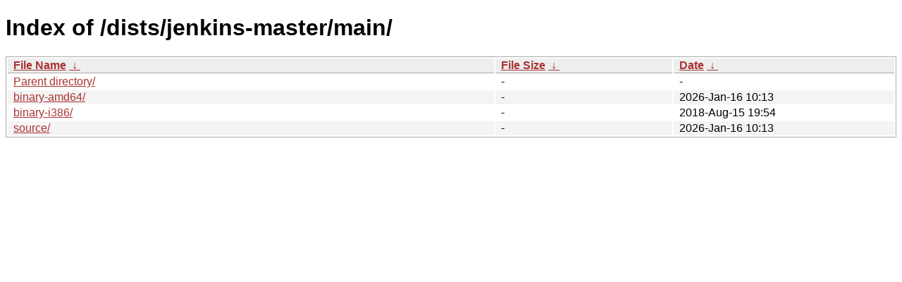

--- FILE ---
content_type: text/html
request_url: http://deb.tails.boum.org/dists/jenkins-master/main/
body_size: 1643
content:
<!DOCTYPE html><html><head><meta http-equiv="content-type" content="text/html; charset=utf-8"><meta name="viewport" content="width=device-width"><style type="text/css">body,html {background:#fff;font-family:"Bitstream Vera Sans","Lucida Grande","Lucida Sans Unicode",Lucidux,Verdana,Lucida,sans-serif;}tr:nth-child(even) {background:#f4f4f4;}th,td {padding:0.1em 0.5em;}th {text-align:left;font-weight:bold;background:#eee;border-bottom:1px solid #aaa;}#list {border:1px solid #aaa;width:100%;}a {color:#a33;}a:hover {color:#e33;}</style>

<title>Index of /dists/jenkins-master/main/</title>
</head><body><h1>Index of /dists/jenkins-master/main/</h1>
<table id="list"><thead><tr><th style="width:55%"><a href="?C=N&amp;O=A">File Name</a>&nbsp;<a href="?C=N&amp;O=D">&nbsp;&darr;&nbsp;</a></th><th style="width:20%"><a href="?C=S&amp;O=A">File Size</a>&nbsp;<a href="?C=S&amp;O=D">&nbsp;&darr;&nbsp;</a></th><th style="width:25%"><a href="?C=M&amp;O=A">Date</a>&nbsp;<a href="?C=M&amp;O=D">&nbsp;&darr;&nbsp;</a></th></tr></thead>
<tbody><tr><td class="link"><a href="../">Parent directory/</a></td><td class="size">-</td><td class="date">-</td></tr>
<tr><td class="link"><a href="binary-amd64/" title="binary-amd64">binary-amd64/</a></td><td class="size">-</td><td class="date">2026-Jan-16 10:13</td></tr>
<tr><td class="link"><a href="binary-i386/" title="binary-i386">binary-i386/</a></td><td class="size">-</td><td class="date">2018-Aug-15 19:54</td></tr>
<tr><td class="link"><a href="source/" title="source">source/</a></td><td class="size">-</td><td class="date">2026-Jan-16 10:13</td></tr>
</tbody></table></body></html>